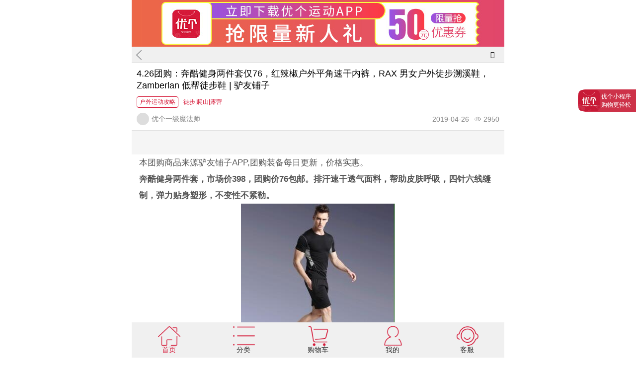

--- FILE ---
content_type: text/html;charset=utf-8
request_url: http://m.yoger.com.cn/info-28477.html
body_size: 6668
content:
<!doctype html>
<html mip>
<head>
	<meta http-equiv="Content-Type" content="text/html" charset="UTF-8" />
	<meta name="viewport" content="width=device-width, initial-scale=1, maximum-scale=1"  />
	<meta name="applicable-device" content="mobile">
	<title>4.26团购：奔酷健身两件套仅76，红辣椒户外平角速干内裤，RAX 男女户外徒步溯溪鞋，Zamberlan 低帮徒步鞋 | 驴友铺子</title>
	<meta name="keywords" content="户外装备团购" />
    <meta name="description" content="本团购商品来源驴友铺子APP,团购装备每日更新，价格实惠。 " />
	<link rel="canonical" href="https://m.yoger.com.cn/">
	<link rel="stylesheet" type="text/css" href="https://mipcache.bdstatic.com/static/v1/mip.css" >
	<link rel="stylesheet" type="text/css" href="https://m.yoger.com.cn//style/font-awesome.css"></link>
	<link rel="stylesheet" type="text/css" href="https://m.yoger.com.cn//style/css/comm.css"/>
	<link rel="stylesheet" type="text/css" href="https://m.yoger.com.cn//style/css/ZiXunContNew.css"/>
	<link rel="stylesheet" type="text/css" href="https://m.yoger.com.cn//style/2022/css/ZiXunContNew.css"/>
	<link rel="stylesheet" type="text/css" href="https://m.yoger.com.cn/style/2022/css/ZiXunNew.css?s=2.11"/>
	<script src="https://m.yoger.com.cn/style/js/jquery-1.8.2.min.js"></script>
</head>
<style>
	#imk2FixedSide {
		position: fixed;
		z-index: 999;
		right: 0px;
		height: 45px;
		/* line-height: 45px; */
		background-image: linear-gradient(135deg, rgba(200, 28, 54, 0.9) 0%, rgba(200, 28, 54, 0.9) 70%, rgba(200, 28, 54, 0.9) 100%);
		border-radius: 15px 0px 0px 15px;
		transition: right 0.5s ease 0s;
		user-select: none;
		top: 180px;
	}

	#imk2FixedSideText {
		display: flex;
		align-items: center;
		padding: 0 10px 0 47px;
		height: 45px;
		color: #fff;
		font-size: 12px;
		background-color: transparent;
		background-image: url(https://m.yoger.com.cn/images/logo-01.png);
		background-size: 43px 43px;
		background-repeat: no-repeat;
		background-position: 1px 1px;
	}
</style>
<body>
	<div class="HeadBox">
		
			<div class="GuangGaoBox">
	<a class="openApp" >
		<img  src="https://m.yoger.com.cn/images/download1.jpg" alt="优个运动App" width="100%" rel="nofollow"></img> 
	</a>
</div>
<script type="text/javascript">

$(function(){
	$(".openApp").click(function(){
			// 获取终端的相关信息
		        var Terminal = {
		            // 辨别移动终端类型
		            platform : function(){
		                var u = navigator.userAgent, app = navigator.appVersion;
		                return {
		                    // android终端或者uc浏览器
		                    android: u.indexOf('Android') > -1 || u.indexOf('Linux') > -1,
		                    // 是否为iPhone或者QQHD浏览器
		                    iPhone: u.indexOf('iPhone') > -1 ,
		                    // 是否iPad
		                    iPad: u.indexOf('iPad') > -1
		                };
		            }(),
		            // 辨别移动终端的语言：zh-cn、en-us、ko-kr、ja-jp...
		            language : (navigator.browserLanguage || navigator.language).toLowerCase()
		        }
				var ua = navigator.userAgent.toLowerCase();  
				if(ua.match(/MicroMessenger/i)=="micromessenger") {   //微信端
					// 根据不同的终端，跳转到不同的地址
					var theUrl = 'https://www.yoger.com.cn/app.html';
					var type = '';
					if(Terminal.platform.android){
						theUrl = 'http://a.app.qq.com/o/simple.jsp?pkgname=com.yougewang.aiyundong';	//???
						type = 'android';
					}else if(Terminal.platform.iPhone){
						theUrl = 'http://a.app.qq.com/o/simple.jsp?pkgname=com.yougewang.aiyundong';
						type = 'ios';
					}else if(Terminal.platform.iPad){
						theUrl = 'http://a.app.qq.com/o/simple.jsp?pkgname=com.yougewang.aiyundong';
						type = 'ios';
					}
					window.location= theUrl;
				}else{  //非微信端
					var theUrl = 'https://www.yoger.com.cn/app.html';
					var type = '';
					if(Terminal.platform.android){
						theUrl = 'http://duoyundong.yoger.cn/apk/yoger_sport_web.apk';
						type = 'android';
					}else if(Terminal.platform.iPhone){
						theUrl = 'https://itunes.apple.com/us/app/duo-yun-dong-liao-yun-dong/id953351190?l=zh&ls=1&mt=8';
						type = 'ios';
					}else if(Terminal.platform.iPad){
						theUrl = 'https://itunes.apple.com/us/app/duo-yun-dong-liao-yun-dong/id953351190?l=zh&ls=1&mt=8';
						type = 'ios';
					}
					window.location= theUrl;
				}  
		})
})
</script>
		
		<div class="GoBackBox">
			<a class="GoBackImg" href="https://m.yoger.com.cn/infoIndex-222.html"></a>
			<span>4.26团购：奔酷健身两件套仅76，红辣椒户外平角速干内裤，RAX 男女户外徒步溯溪鞋，Zamberlan 低帮徒步鞋 | 驴友铺子</span>
			<i class="fa fa-list-ul GoNavBox"></i>
		</div>
		<div class="NavLastHideBox hide clearfix">
			<a href="https://m.yoger.com.cn/">首页</a>
			<a href="https://m.yoger.com.cn/sort.php">分类搜索</a>
            <a href="https://m.yoger.com.cn/infoIndex.html">资讯</a>
			<a href="https://m.yoger.com.cn/yogerMember.php" rel="nofollow">我的优个</a>
		</div>
		<div class="LockTop">
			<div class="LockTopTit">4.26团购：奔酷健身两件套仅76，红辣椒户外平角速干内裤，RAX 男女户外徒步溯溪鞋，Zamberlan 低帮徒步鞋 | 驴友铺子</div>
			<div class="LockIcon">
				<span class="LockIconBg">户外运动攻略</span>
				<span class="LockIconItem">徒步|爬山|露营</span>
			</div>
			<div class="LockUser">
				<div class="LockDis">
					<div class="LockUserImg">
						<img width="100%" src=""/>
					</div>
					<div class="LockUserName">优个一级魔法师</div>
				</div>
				<div class="LockDis">
					<div class="LockUserTime">2019-04-26</div>
					<div class="LockUserNum">
						<span class="eosfont">&#xe661;</span>
						<span>2950</span>
					</div>
				</div>
			</div>
		</div>

<!-- Start -->
		<br />
		<table style="width:100%;display: none;" cellpadding="2" cellspacing="0" border="1" bordercolor="#000000">
			<tbody>
			<tr>
				<td style="text-align:center;">
					<a href="https://www.yoger.com.cn/act/1111go.html" target="_blank"></a><a href="https://m.yoger.com.cn/act/1111go.html" target="_blank"></a><a href="https://m.yoger.com.cn/act/1111go.html" target="_blank"><img src="https://uf.yoger.com.cn/infoPic/info/detail/20231109/202311091403256817.jpg" alt="" width="200" height="121" title="" align="" /></a><br />
				</td>
				<td style="text-align:center;">
					<a href="https://www.yoger.com.cn/actlist/2810.html" target="_blank"></a><a href="https://m.yoger.com.cn/posterinfoclass/2278.html" target="_blank"><img src="https://uf.yoger.com.cn/infoPic/info/detail/20231109/202311091403468714.jpg" alt="" width="200" height="121" title="" align="" /></a><br />
				</td>
			</tr>
			<tr>
				<td style="text-align:center;">
					<a href="https://www.yoger.com.cn/actlist/138.html" target="_blank"></a><a href="https://m.yoger.com.cn/posterinfoclass/3684.html" target="_blank"><img src="https://uf.yoger.com.cn/infoPic/info/detail/20231109/202311091404433884.jpg" alt="" width="200" height="121" title="" align="" /></a><br />
				</td>
				<td style="text-align:center;">
					<a href="https://www.yoger.com.cn/actlist/2540.html" target="_blank"></a><a href="https://m.yoger.com.cn/posterinfoclass/2058.html" target="_blank"><img src="https://uf.yoger.com.cn/infoPic/info/detail/20231109/202311091405302402.jpg" alt="" width="200" height="121" title="" align="" /></a><br />
				</td>
			</tr>
			</tbody>
		</table>
		<br />
		<span style="display:none;" id="__kindeditor_bookmark_start_0__"><br />
<br />
<br />
<br />
<br />
</span><br />

		<div class="ContBox">
			<p>
	<span style="line-height:2;">本团购商品来源驴友铺子APP,团购装备每日更新，价格实惠。</span> 
</p>
<h4>
	<span style="line-height:2;">奔酷健身两件套，市场价398，团购价76包邮。排汗速干透气面料，帮助皮肤呼吸，四针六线缝制，弹力贴身塑形，不变性不紧勒。</span> 
</h4>
<p align="center">
	<img alt="" src="http://images.yoger.com.cn/uploads/image/20190426/1556250657.jpg" /> 
</p>
<h4>
	<span style="line-height:2;">99包邮两条！HOTCHILLYS红辣椒户外平角速干内裤，多种花色可选，MTF湿控纤维，吸湿排汗，干爽透气，OBP异味处理工艺，抑菌除异味，舒适亲肤，360°均衡释放压力！</span> 
</h4>
<p align="center">
	<img alt="" src="http://images.yoger.com.cn/uploads/image/20190426/1556248669.jpg" /> 
</p>
<h4>
	<span style="line-height:2;">RAX 男女户外徒步溯溪鞋，采用蜂巢网面设计，轻灵透气，急速干爽，快速系带系列，方便安全，橡胶大底，耐磨防滑！市场价539，团购包邮179！</span> 
</h4>
<p align="center">
	<img alt="" src="http://images.yoger.com.cn/uploads/image/20190426/1556248249.jpg" /> 
</p>
<h4 align="center">
	<span style="line-height:2;"><br />
</span> 
</h4>
<h4 align="left">
	<span style="line-height:2;">Zamberlan赞贝拉 OAK LOW GTX 男女款低帮徒步鞋，市场价1888，团购价599包邮。防水牛皮鞋面，GORE-TEX防水内衬，Vibram防滑鞋底。</span> 
</h4>
<p align="center">
	<span style="line-height:2;"><img alt="" src="http://images.yoger.com.cn/uploads/image/20190426/1556252543.jpg" /><br />
</span> 
</p>
<p align="center">
	<span style="line-height:2;"><img width="600" height="247" title="" align="" alt="" src="http://images.yoger.com.cn/uploads/image/20190426/1556246516.jpg" /></span> 
</p>
		</div>
        <div class="LockGoods">
						<a href="https://m.yoger.com.cn/product/193549.html">
			<div class="LockGoodsItem">
				<div class="LockGoodsImg">
					<img width="80" src="http://uf.yoger.com.cn/prdPic/20183/2018032239715982.jpg"/>
				</div>
				<div class="LockGoodsCont">
					<div class="LockGoodsTit Text1">海尔斯796 跑步鞋</div>
					<div class="LockGoodsNum">
						<span>已售618件</span>
						<span class="LockGoodsNumRt">20评论</span>
					</div>
					<div class="LockGoodsMoy">
						<div>
							<span class="ColorRed">￥155</span>
							<span class="ColorGary">￥228</span>
						</div>
						<span class="LockGoodsBtn">立即购买</span>
					</div>
				</div>
			</div>
			</a>
			 			<a href="https://m.yoger.com.cn/product/470231.html">
			<div class="LockGoodsItem">
				<div class="LockGoodsImg">
					<img width="80" src="http://uf.yoger.com.cn/prdPic/product/470231/202511241537022838.jpg"/>
				</div>
				<div class="LockGoodsCont">
					<div class="LockGoodsTit Text1">蝴蝶套胶G09C </div>
					<div class="LockGoodsNum">
						<span>已售2781件</span>
						<span class="LockGoodsNumRt">282评论</span>
					</div>
					<div class="LockGoodsMoy">
						<div>
							<span class="ColorRed">￥241</span>
							<span class="ColorGary">￥330</span>
						</div>
						<span class="LockGoodsBtn">立即购买</span>
					</div>
				</div>
			</div>
			</a>
			 			<a href="https://m.yoger.com.cn/product/143522.html">
			<div class="LockGoodsItem">
				<div class="LockGoodsImg">
					<img width="80" src="http://uf.yoger.com.cn/prdPic/product/143522/202601131105163234.jpg"/>
				</div>
				<div class="LockGoodsCont">
					<div class="LockGoodsTit Text1">【到手价236】尼傲蓝省 </div>
					<div class="LockGoodsNum">
						<span>已售20765件</span>
						<span class="LockGoodsNumRt">7705评论</span>
					</div>
					<div class="LockGoodsMoy">
						<div>
							<span class="ColorRed">￥236</span>
							<span class="ColorGary">￥430</span>
						</div>
						<span class="LockGoodsBtn">立即购买</span>
					</div>
				</div>
			</div>
			</a>
			 			<a href="https://m.yoger.com.cn/product/159608.html">
			<div class="LockGoodsItem">
				<div class="LockGoodsImg">
					<img width="80" src="http://uf.yoger.com.cn/prdPic/product/159608/202404291802418640.jpg"/>
				</div>
				<div class="LockGoodsCont">
					<div class="LockGoodsTit Text1">【到手价238】银河专业一号底板</div>
					<div class="LockGoodsNum">
						<span>已售2747件</span>
						<span class="LockGoodsNumRt">294评论</span>
					</div>
					<div class="LockGoodsMoy">
						<div>
							<span class="ColorRed">￥238</span>
							<span class="ColorGary">￥600</span>
						</div>
						<span class="LockGoodsBtn">立即购买</span>
					</div>
				</div>
			</div>
			</a>
			 			<a href="https://m.yoger.com.cn/product/251204.html">
			<div class="LockGoodsItem">
				<div class="LockGoodsImg">
					<img width="80" src="http://uf.yoger.com.cn/prdPic/product/251204/202509081603286185.jpg"/>
				</div>
				<div class="LockGoodsCont">
					<div class="LockGoodsTit Text1">【到手价116元】LP调整型护膝LP788</div>
					<div class="LockGoodsNum">
						<span>已售3195件</span>
						<span class="LockGoodsNumRt">471评论</span>
					</div>
					<div class="LockGoodsMoy">
						<div>
							<span class="ColorRed">￥116</span>
							<span class="ColorGary">￥185</span>
						</div>
						<span class="LockGoodsBtn">立即购买</span>
					</div>
				</div>
			</div>
			</a>
			         </div>

		<div class="ContBox" style="font-size: 1rem;line-height: 1.8rem;">
			<div class="xp_cx" style="padding:.5rem;">
				<h4>相关资讯</h4>
			</div>
						<div>
				<a href="https://m.yoger.com.cn/info-30984.html">
					<div class="ContList clearfix">
						<div class="LockImg">
							<img src="http://images.yoger.com.cn/uploads/image/20210608/1623125916.jpg" alt="活动专场" width="100%"></img>
						</div>
						<div class="ContListOther">
							<p style="height: 60px;padding-top: .3rem;">诺诗兰 徒步鞋仅售169！款式简单大气</p>
							<div class="LockDis">
								<div>
									<span class="">户外活动</span><br>
									<span>2021-06-08</span>
								</div>
								<div class="LockDisRt">
									<span class="eosfont">&#xe661;</span>
									<span>368</span>
								</div>
							</div>
						</div>
					</div>
				</a>
			</div>
						<div>
				<a href="https://m.yoger.com.cn/info-30848.html">
					<div class="ContList clearfix">
						<div class="LockImg">
							<img src="http://images.yoger.com.cn/uploads/image/20210423/1619153515.jpg" alt="活动专场" width="100%"></img>
						</div>
						<div class="ContListOther">
							<p style="height: 60px;padding-top: .3rem;">诺诗兰登山徒步鞋258！周末去爬山吧</p>
							<div class="LockDis">
								<div>
									<span class="">户外活动</span><br>
									<span>2021-04-23</span>
								</div>
								<div class="LockDisRt">
									<span class="eosfont">&#xe661;</span>
									<span>232</span>
								</div>
							</div>
						</div>
					</div>
				</a>
			</div>
						<div>
				<a href="https://m.yoger.com.cn/info-30825.html">
					<div class="ContList clearfix">
						<div class="LockImg">
							<img src="http://images.yoger.com.cn/uploads/image/20210415/1618474679.jpg" alt="活动专场" width="100%"></img>
						</div>
						<div class="ContListOther">
							<p style="height: 60px;padding-top: .3rem;">单层冲锋衣，户外行军床，户外徒步鞋！户外鲜...</p>
							<div class="LockDis">
								<div>
									<span class="">户外活动</span><br>
									<span>2021-04-15</span>
								</div>
								<div class="LockDisRt">
									<span class="eosfont">&#xe661;</span>
									<span>292</span>
								</div>
							</div>
						</div>
					</div>
				</a>
			</div>
						<div>
				<a href="https://m.yoger.com.cn/info-29169.html">
					<div class="ContList clearfix">
						<div class="LockImg">
							<img src="http://images.yoger.com.cn/uploads/image/20181214/1544791133.jpg" alt="活动专场" width="100%"></img>
						</div>
						<div class="ContListOther">
							<p style="height: 60px;padding-top: .3rem;">红双喜狂飚龙5X,高帮徒步鞋，李宁风刃90...</p>
							<div class="LockDis">
								<div>
									<span class="">羽球活动</span><br>
									<span>2019-10-16</span>
								</div>
								<div class="LockDisRt">
									<span class="eosfont">&#xe661;</span>
									<span>567</span>
								</div>
							</div>
						</div>
					</div>
				</a>
			</div>
						<div>
				<a href="https://m.yoger.com.cn/info-28477.html">
					<div class="ContList clearfix">
						<div class="LockImg">
							<img src="http://images.yoger.com.cn/uploads/image/20190426/1556245999.jpg" alt="活动专场" width="100%"></img>
						</div>
						<div class="ContListOther">
							<p style="height: 60px;padding-top: .3rem;">4.26团购：奔酷健身两件套仅76，红辣椒...</p>
							<div class="LockDis">
								<div>
									<span class="">户外用品导购</span><br>
									<span>2019-04-26</span>
								</div>
								<div class="LockDisRt">
									<span class="eosfont">&#xe661;</span>
									<span>411</span>
								</div>
							</div>
						</div>
					</div>
				</a>
			</div>
						<div>
				<a href="https://m.yoger.com.cn/info-28437.html">
					<div class="ContList clearfix">
						<div class="LockImg">
							<img src="http://images.yoger.com.cn/uploads/image/20190422/1555913172.jpg" alt="活动专场" width="100%"></img>
						</div>
						<div class="ContListOther">
							<p style="height: 60px;padding-top: .3rem;">4.22团购：始祖鸟双肩包，凯乐石防晒衣，...</p>
							<div class="LockDis">
								<div>
									<span class="">户外用品导购</span><br>
									<span>2019-04-22</span>
								</div>
								<div class="LockDisRt">
									<span class="eosfont">&#xe661;</span>
									<span>355</span>
								</div>
							</div>
						</div>
					</div>
				</a>
			</div>
						<div>
				<a href="https://m.yoger.com.cn/info-27781.html">
					<div class="ContList clearfix">
						<div class="LockImg">
							<img src="http://images.yoger.com.cn/uploads/image/20190417/1555479185.jpg" alt="活动专场" width="100%"></img>
						</div>
						<div class="ContListOther">
							<p style="height: 60px;padding-top: .3rem;">国产徒步鞋哪个品牌好</p>
							<div class="LockDis">
								<div>
									<span class="">户外用品导购</span><br>
									<span>2019-01-03</span>
								</div>
								<div class="LockDisRt">
									<span class="eosfont">&#xe661;</span>
									<span>1959</span>
								</div>
							</div>
						</div>
					</div>
				</a>
			</div>
						<div>
				<a href="https://m.yoger.com.cn/info-27697.html">
					<div class="ContList clearfix">
						<div class="LockImg">
							<img src="http://images.yoger.com.cn/uploads/image/20181226/1545816703.jpg" alt="活动专场" width="100%"></img>
						</div>
						<div class="ContListOther">
							<p style="height: 60px;padding-top: .3rem;">顶级徒步鞋的品牌推荐</p>
							<div class="LockDis">
								<div>
									<span class="">户外用品导购</span><br>
									<span>2018-12-25</span>
								</div>
								<div class="LockDisRt">
									<span class="eosfont">&#xe661;</span>
									<span>1026</span>
								</div>
							</div>
						</div>
					</div>
				</a>
			</div>
					</div>

        <a href="https://m.yoger.com.cn/infoIndex-222.html">
			<div class="LockAll">
				<span>查看更多资讯</span>
				<span class="eosfont">&#xe620;</span>
			</div>
		</a>
		<!-- 
		<div class="LockPingLun12313">
			<div class="LockPingLunTit">全部评论（1）</div>
			<div class="LockPingLunItem">
				<div class="LockPingLunDis">
					<div class="LockPingLunUser">
						<div class="LockPingLunImg">
							<img src="https://uf.yoger.com.cn/prdPic/202011/2020112563400917.jpg"/>
						</div>
						<div>
							<div class="LockPingLunName">测试名字</div>
							<div class="LockPingLunTime">2022-08-12</div>
						</div>
					</div>
				</div>
				<div class="LockPingLunCont">测试测试测试测试</div>
				<div class="LockPingLunBtn">
					<div class="LockPingLunZan">
						<span class="eosfont">&#xe870;</span>
						<span>1</span>
					</div>
				</div>
			</div>
		</div>
		 -->
		
			<link rel="stylesheet" type="text/css" href="https://m.yoger.com.cn/style/css/FloorNew.css"/>
<div class="BottomBox">
	<p>
		<a href="https://m.yoger.com.cn/yogerapp/app_down.html" rel="nofollow">| <span>APP下载</span></a>
		<a href="https://m.yoger.com.cn/o2o.php" rel="nofollow">| <span>线下店</span></a>
		<a href="https://m.yoger.com.cn/new-all-cost.html" rel="nofollow">| <span>价格表</span></a>
	</p>
	<p>官微：myyoger</p>
	<p>客服热线：400-0996-400</p>
</div>
		
	</div>
	<div id="imk2FixedSide" class="J_ping" report-eventid="MProductdetail_CommentBanner" report-eventparam="A1">
		<div id="imk2FixedSideText"> 优个小程序 <br>购物更轻松</div>
	</div>
	<script src="https://m.yoger.com.cn/act/js/goApp.js?t=1"></script>
	<script src="https://m.yoger.com.cn/style/js/imgljz.js"></script>
	<script src="https://m.yoger.com.cn/Public/Js/kf_all.js"></script>
	<script type="text/javascript" src="https://m.yoger.com.cn/Public/Js/wechat.share.js"></script>
	<script src="https://m.yoger.com.cn/style/js/ZiXunContNew.js?s=2"></script>
	
	<script src="https://mipcache.bdstatic.com/static/v1/mip.js"></script>
	<script>
		(function ($) {
			$("#imk2FixedSide").click(function (e) {
				location.href = "https://wxaurl.cn/LE6fctIRJWc"
			});
		})(jQuery)
	</script>
	
		<link rel="stylesheet" type="text/css" href="https://m.yoger.com.cn/style/css/FloorNav.css?s=1"/>
<div class="FloorNavBox">
	<ul class="clearfix">
		<li>
			<a href="https://m.yoger.com.cn/">
				<img src="https://m.yoger.com.cn/image/sy_1.png" alt="首页"></img>
				<p class="FloorNavOne">首页</p>
			</a>
		</li>
		<li>
			<a href="https://m.yoger.com.cn/sort.php">
				<img src="https://m.yoger.com.cn/image/fl_1.png" alt="分类"></img>
				<p>分类</p>
			</a>
		</li>
		<li>
			<a href="https://m.yoger.com.cn/cart02.php" rel="nofollow">
				<img src="https://m.yoger.com.cn/image/gwc_1.png" alt="购物车"></img>
				<p>购物车</p>
			</a>
		</li>
		<li>
			<a href="https://m.yoger.com.cn/yogerMember.php" rel="nofollow">
				<img src="https://m.yoger.com.cn/image/wd_1.png" alt="我的"></img>
				<p>我的</p>
			</a>
		</li>
		<li>
			<a href="#" class="FoolrNavKF">
				<img src="https://m.yoger.com.cn/image/kf_1.png" alt="客服"></img>
				<p>客服</p>
			</a>
		</li>
	</ul>
</div>
<!-- <div class="FixedTop hide">
	<a href="#"><i class="fa fa-angle-up"></i></a>
</div> -->
<script type="text/javascript">
	 /*客服*/
	  $(".FoolrNavKF").click(function(){
	  	NTKF.im_openInPageChat('kf_9242_1463460381172')
	  })
	$(".FixedTop").click(function(){
		var num =$(document).scrollTop();
		var Time =setInterval(function(){
			num =num-40
			$(document).scrollTop(num);
			if(num<0){
				clearInterval(Time)
				$(".FixedTop").addClass("hide")
			}
		},10)
	})
	//检测页面是否滑动 && 手机专享
	$(window).scroll(function() {
    	if($(document).scrollTop() > 10){
    		$(".FixedTop").removeClass("hide")
    	}
    	if($(document).scrollTop() == 0){
    		$(".FixedTop").addClass("hide")
    	}
    });
</script>
			<script>
		/*微信分享*/
		var prdimg = $(".PrdInfoImg").attr("src")
		if( !prdimg ){
			var imgUrl = "https://m.yoger.com.cn/icon.png";
		}else{
			var imgUrl = prdimg;
		}
		var title=$("head").children("title").text();
		var prdKeyword=$("head").children("meta[name='description']").attr("content");
		var link = window.location.href;
		//console.log(imgUrl)
	</script>
	<script src="https://m.yoger.com.cn/style/js/wechat.share.new.js?s=37849"></script>	
	<div style="display:none;">
	
		<script>
		!function(p){
			"use strict";!function(t){
				var s=window,e=document,i=p,c="".concat("https:"===e.location.protocol?"https://":"http://","sdk.51.la/js-sdk-pro.min.js"),n=e.createElement("script"),r=e.getElementsByTagName("script")[0];n.type="text/javascript",n.setAttribute("charset","UTF-8"),n.async=!0,n.src=c,n.id="LA_COLLECT",i.d=n;var o=function(){
					s.LA.ids.push(i)};s.LA?s.LA.ids&&o():(s.LA=p,s.LA.ids=[],o()),r.parentNode.insertBefore(n,r)}()}({
						id:"Jupimuyt6tzzWNYv",ck:"Jupimuyt6tzzWNYv",autoTrack:true,hashMode:true
					});
		</script>
	</div>
	
	
</body>
</html>

--- FILE ---
content_type: text/css
request_url: https://m.yoger.com.cn//style/2022/css/ZiXunContNew.css
body_size: 816
content:
@font-face {
  font-family: 'eosfont'; 
  src:url('//at.alicdn.com/t/font_2866867_346xe78j2jv.ttf?t=1652279524962') format('truetype');
}
.eosfont{
	font-family: "eosfont" !important;
	font-size: 14px;
	font-style: normal;
	-webkit-font-smoothing:antialiased;
	-moz-osx-font-smoothing:grayscale;
}
.HeadBox{
	background: #f5f5f5;
}
.ColorRed{
	color: #D51938 !important;
}
.ColorGary{
	color: #858585 !important;
}
.GoBackBox span{
	visibility: hidden;
	height: 23px;
}
.LockTop{
	background: #fff;
	padding: 10px;
	border-bottom: 1px solid #ddd;
}

.LockTopTit{
	padding-bottom: 10px;
	font-size: 18px;
}
.LockIcon{
	display: flex;
	align-items: center;
	color: #d51938;
	padding-bottom: 10px;
	font-size: 12px;
	flex-wrap: wrap;
}
.LockIconBg{
	border-radius: 4px;
	border:1px solid #d51938;
	color: #d51938;
	padding: 2px 5px;
	margin-right: 10px;
}
.LockIconItem{
	margin-right: 10px;
}
.LockDis{
	display: flex;
	align-items: center;
}
.LockUser{
	display: flex;
	align-items: center;
	justify-content: space-between;
}
.LockUserImg {
	background: #ddd;
	width: 25px;
	height: 25px;
	border-radius: 50%;
	margin-right: 5px;
	overflow: hidden;
}
.LockUserName{
	color: #858585;
}
.LockUserTime{
	color: #858585;
	margin-right: 10px;
}
.LockUserNum{
	display: flex;
	align-items: center;
	color: #858585;
}
.LockUserNum .eosfont{
	margin-right: 5px;
}
.ContBox{
	background: #fff;
	margin-bottom: 10px;
}
.LockPingPai{
	background: #fff;
	margin-bottom: 10px;
	display: flex;
	align-items: center;
	padding: 5px;
}
.LockPingPaiImg{
	margin-right: 5px;
}
.LockPingPaiImg img{
	width: 120px;
	height: 80px;
	background: #ddd;
}
.LockPingPaiCont{
	flex:1;
}
.LockPingPaiTit{
	height: 60px;
}
.LockPingPaiTime{
	color: #858585;
	font-size: 12px;
	margin-right: 5px;
}
.LockPingPaiIcon{
	background: #f0f0f0;
	color: #858080;
	padding: 2px 10px;
	border-radius: 20px;
	font-size: 12px;
}
.LockGoods{
	margin-top:10px;
	padding-top: 10px;
	border-top: 1px solid #ddd;
}
.LockGoodsItem{
	width: 85%;
	background: #fff;
	border-radius: 10px;
	margin: 0 auto 10px;
	display: flex;
	align-items: center;
	padding: 10px;
}
.LockGoodsCont{
	flex: 1;
	width: 25vw;
}
.LockGoodsImg{
	margin-right: 10px;
}
.LockGoodsImg img{
	width: 80px;
	height: 80px;
	background: #ddd;
}
.LockGoodsTit{
	width: 60vw;
}
.LockGoodsNum{
	display: flex;
	color: #858585;
	font-size: 12px;
	padding: 5px 0 15px;
}
.LockGoodsNumRt{
	margin-left: 10px;
}
.LockGoodsMoy{
	display: flex;
	align-items: center;
	justify-content: space-between;
}
.LockGoodsMoy .ColorRed{
	font-size: 16px;
}
.LockGoodsMoy .ColorGary{
	text-decoration: line-through;
	margin-left: 3px;
}
.LockGoodsBtn{
	color: #fff;
	background: #d51938;
	border-radius: 20px;
	padding: 3px 10px;
	font-size: 12px;
}
.LockGoodsBtn a{
	color: #fff;
}
.LockAll{
	background: #fff;
	display: flex;
	align-items: center;
	justify-content: center;
	padding: 10px 0;
	color: #858585;
}
.LockAll .eosfont{
	margin-top: 2px;
}
.LockPingLun{
	margin: 10px 0;
	background: #fff;
	padding: 10px;
}
.LockPingLunTit{
	font-weight: 700;
}
.LockPingLunItem{
	padding: 10px 0;
	border-bottom: 1px solid #ddd;
}
.LockPingLunDis{
	display: flex;
	align-items: end;
	justify-content: space-between;
}
.LockPingLunUser{
	display: flex;
	align-items: center;
}
.DelPingLun{
	background: #f0f0f0;
	padding: 3px 7px;
	border-radius: 3px;
}
.LockPingLunImg{
	margin-right: 10px;
}
.LockPingLunImg img{
	overflow: hidden;
	width: 40px;
	height: 40px;
	background: #ddd;
	border-radius: 50%;
}
.LockPingLunName{
	color: #858585;
}
.LockPingLunTime{
	color: #858585;
	font-size: 12px;
	margin-top: 5px;
}
.LockPingLunCont{
	padding: 5px 0;
}
.HuiFuItem{
	background: #f0f0f0;
	padding: 10px 20px;
	border-radius: 5px;
	margin-bottom: 10px;
}
.HuiFuItemTit{
	font-size: 12px;
	color: #737373;
}
.HuiFuItemTxt{
	font-size: 13px;
	color: #737373;
	padding-top: 10px;
}
.LockPingLunBtn{
	display: flex;
	align-items: center;
	justify-content: flex-end;
	color: #858585;
}
.LockPingLunBtn .eosfont{
	margin-right: 3px;
}
.LockPingLunHui{
	margin-left: 20px;
}

--- FILE ---
content_type: text/css
request_url: https://m.yoger.com.cn/style/2022/css/ZiXunNew.css?s=2.11
body_size: 189
content:
.HeadBox{
	background: #f5f5f5;
}
.NavBox{
	overflow-x: auto;
	white-space: nowrap;
}
.NavBox a:first-child{
	border: 0;
}
.NavBox a{
	border-right: 0;
	float: initial;
	width: initial;
	display: inline-block;
	padding: 0 15px;
	font-size: 14px;
}
/*轮播*/
.ArrImgBox{
	width: 100%;
	height: 46.6vw;
	position: relative;
}
.ArrImg{
   width:100%;
   height: 46.6vw;
   position: relative;
   overflow:hidden;
 }
.ArrImg a{
   display: block;
   width:100%;
   height: 100%;
   position: absolute;
   left:100%;
   top:0;
}
.ArrImg .first{left:0;}
.ArrImg a img{
   width:100%;
   height: 100%;
}
.ArrImg .ArrImgAbs{
	position: absolute;
	left: 0;
	bottom: 0;
	width: 100%;
	padding: 5px;
	color: #fff;
	background: rgba(0,0,0,0.6);
}
.Hots{
	margin: 10px;
	padding: 10px 0 0;
	background: #fff;
	display: flex;
	align-items: center;
	flex-wrap: wrap;
}
.HotItem{
	margin-left: 15px;
	padding-bottom: 10px;
}
.ContBox{
	background: #fff;	
	padding: 0 15px;
}
.ContList{
	display: flex;
	align-items: center;
	padding: 5px;
}
.LockImg{
	width: 160px;
	border-radius: 5px;
	overflow: hidden;
	margin-right: 5px;
	background: #ddd;
}
.ContListOther{
	flex: 1;
}
.ContListOther p{
	height: 80px;
}
.LockDis{
	display: flex;
	align-items: center;
	justify-content: space-between;
}
.LockDisRt{
	display: flex;
	align-items: center;
	color: #858585;
}
.LockDisRt .eosfont{
	font-size: 16px;
	margin-right: 5px;
}